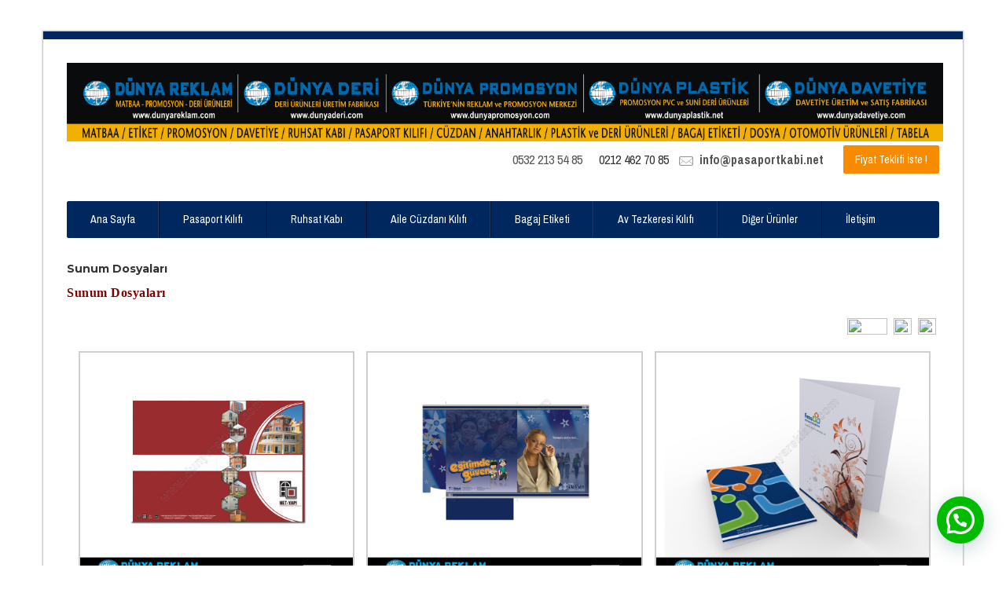

--- FILE ---
content_type: text/html; charset=UTF-8
request_url: http://www.pasaportkabi.net/klasorler-2
body_size: 11317
content:
  <html lang="tr"><head>
    <meta charset="UTF-8">
		            <meta name="keywords" content="">
          	<meta name="description" content="">
                <link rel="profile" href="http://gmpg.org/xfn/11">
    <link rel="pingback" href="http://www.pasaportkabi.net/xmlrpc.php">    
    			<link rel="shortcut icon" href="#">
			        <style type="text/css">
		 
				body,.main-section p {
        font:Normal  14px 'Archivo Narrow', sans-serif;         color:#555555;
		}
		header .logo{
        margin:0px  0px 0px 0px !important;
		}
		.nav li a,.navigation ul li{
        font:Normal  14px 'Archivo Narrow', sans-serif !important;    }
     h1{
    font:700 Normal  24px 'Montserrat', sans-serif !important;}
    h2{
    font:700 Normal  18px 'Montserrat', sans-serif !important;}
    h3{
    font:700 Normal  16px 'Montserrat', sans-serif !important;}
    h4{
    font:700 Normal  16px 'Montserrat', sans-serif !important;}
    h5{
    font:700 Normal  18px 'Montserrat', sans-serif !important;}
    h6{
    font:700 Normal  14px 'Montserrat', sans-serif !important;}
    
    .main-section h1, .main-section h1 a {color: #333333 !important;}
    .main-section h2, .main-section h2 a{color: #333333 !important;}
    .main-section h3, .main-section h3 a{color: #333333 !important;}
    .main-section h4, .main-section h4 a{color: #333333 !important;}
    .main-section h5, .main-section h5 a{color: #333333 !important;}
    .main-section h6, .main-section h6 a{color: #333333 !important;}
    .widget .widget-section-title h2{
        font:700 Normal  16px 'Montserrat', sans-serif !important;    }
	  .cs-section-title h2{
        font-size:20px !important;    }
	.top-bar,#lang_sel ul ul {background-color: !important;}
	#lang_sel ul ul:before { border-bottom-color: ; }
	.top-bar p{color: !important;}
	.top-bar a,.top-bar i{color: !important;}
	.logo-section,.main-head{background: !important;}
	.main-navbar,#main-header .btn-style1,.wrapper:before {background:#00285f !important;}
	.navigation {background:#00285f !important;}
	.navigation ul > li > a {color:#ffffff !important;}
	.sub-dropdown { background-color:#fffff !important;}
	.navigation > ul ul li > a {color:#444444 !important;}
	.navigation > ul ul li:hover > a {color:#ffffff;color:#ffffff !important;}
	.navigation > ul > li:hover > a {color:#f78b00 !important;}
	.sub-dropdown:before {border-bottom:8px solid #f78b00 !important;}
	
    .navigation .sub-dropdown > li:hover > a,
	.navigation > ul > li.parentIcon:hover > a:before { background-color:#f78b00 !important; }
	.cs-user,.cs-user-login { border-color:#f78b00 !important; }
    {
        box-shadow: 0 4px 0  inset !important;
    }
    .header_2 .nav > li:hover > a,.header_2 .nav > li.current-menu-ancestor > a {
       
    }
    </style>
<style type="text/css">
     
		#footer {
           background-color:#fbfbfb !important;
         }
       
        .footer-content {
            background-color:#fbfbfb !important;
        }
        footer #copyright p {
            color:#444 !important;
        }
        footer a,footer .widget-form ul li input[type='submit'],footer.group .tagcloud a,footer.group .widget ul li a {
            color:#444 !important;
        }
		#footer .widget{
			 background-color:background-color:rgba(251, 251, 251, 0.95) !important; !important;
		}
        #footer .widget h2, #footer .widget h5,footer.group h2,#footer h3,#footer h4,#footer h5,#footer h6 {
            color:#000 !important;
        }
      #newslatter-sec,#newslatter-sec span,#footer .widget ul li,#footer .widget p, #footer .widget_calendar tr td,footer.group,footer .widget_latest_post .post-options li,#footer .widget i,.widget-form ul li i {
            color:#444 !important;
        }
    </style>
<style type="text/css">
/*!
* Theme Color File */

/*!
* Theme Color */
.cs-color,.cs-services.classic figure i, .our-deals .text h6,.tabs-controls .nav-tabs > li.active > a, .tabs-controls .nav-tabs > li:hover > a,.tabs-controls li.active::before, .tabs-controls li:hover::before,
#footer .widget.widget_categories ul li:hover a, .cs-services.box figure i, .cs-services.classic figure i, .breadcrumbs ul li.active, /* widget */ .widget_categories ul li:hover a, 
.widget_categories ul li:hover:before, .widget_archive ul li:hover a, .widget_archive ul li:hover:before,
.widget_recent li:hover .text h6 a, .thumblist .text h6 a, .prev-next-post article a:hover i, .widget_nav_menu ul li a:hover, .widget_nav_menu ul li a:hover:before,
.widget_meta ul li:hover a, .widget_meta ul li:hover:before, .widget_pages ul li a:hover:before, .widget_pages ul li a:hover, .widget_recent_entries ul li:hover a,
.cs-listing.simple-view .listing-text h3 a:hover, .widget.related-post h6 a:hover,
.information:hover,
.information ul li span,
.email, .cs-location-list.simple-list .phone-number i,
.date-holder .date input,
.date-holder .time input,
/* Booking */
ul.booking-tabs li:hover a h4,
ul.booking-tabs li.active a h4,
.booking-check-box input[type="checkbox"]:checked + label::after,
ul.pick-retrun li em, .cs-contact-info li span, .pagination ul li a.active:hover,
.pagination ul li a.active, .widget .widget-section-title h2, .panel-group.cs-default.simple .panel-heading a, .location-listing h5 a:hover, .cs-blog h3 a:hover, .copyright-text a{
 color:#00285f !important;
}
/*!
* Theme Background Color */
.cs-bgcolor,
.navigation,
.navigation > ul > li > a,
.info-btn .book-btn,
.btn-search, .cs-tags ul li a:hover, .cs-tags i:hover, .page-section .pagination ul li a:hover, .page-section .pagination ul li a.active:hover,
.page-section .pagination ul li a.active, .widget_tag_cloud .tagcloud a:hover,
.widget.widget-searchform form label input[type="submit"],.our-deals article:hover .text, .panel-group.cs-default.simple .panel-heading a::before,
.countdown-alt-2 .item, /* Booking */
ul.booking-tabs li:hover a span,
ul.booking-tabs li.active a span,
.btn-step,
.bootstrap-timepicker-widget table td a:hover, .widget_form input[type="submit"], .panel-group.cs-default.simple .panel-heading a:before,
ul.tab-list li.active, .table-condensed tbody tr td.active, .slicknav_nav{
    background-color:#00285f !important;
}
/*!
* Theme Border Color */
.csborder-color,.csborder-hovercolor:hover,#header{
    border-color:#00285f !important;
}


</style>
<title>Sunum Dosyaları | Pasaport Kılıfı İmalattan Satış - Pasaport Kılıfı</title>
<meta name="viewport" content="width=device-width, initial-scale=1.0, maximum-scale=1.0, user-scalable=0"><meta name='robots' content='max-image-preview:large' />

<!-- All in One SEO Pack Pro 2.4.11 by Michael Torbert of Semper Fi Web Design[6300,6362] -->
<!-- Debug String: LM0DM5EK6FFBDHRUSFQHDVNC7UK -->
<meta name="description"  content="Sunum Dosyaları" />

<link rel="canonical" href="http://www.pasaportkabi.net/klasorler-2" />
<!-- /all in one seo pack pro -->
<link rel='dns-prefetch' href='//cdnjs.cloudflare.com' />
<link rel='dns-prefetch' href='//fonts.googleapis.com' />
<link rel="alternate" type="application/rss+xml" title="Pasaport Kılıfı İmalattan Satış &raquo; beslemesi" href="http://www.pasaportkabi.net/feed" />
<link rel="alternate" type="application/rss+xml" title="Pasaport Kılıfı İmalattan Satış &raquo; yorum beslemesi" href="http://www.pasaportkabi.net/comments/feed" />
<link rel="alternate" type="application/rss+xml" title="Pasaport Kılıfı İmalattan Satış &raquo; Sunum Dosyaları yorum beslemesi" href="http://www.pasaportkabi.net/klasorler-2/feed" />
<script type="text/javascript">
window._wpemojiSettings = {"baseUrl":"https:\/\/s.w.org\/images\/core\/emoji\/14.0.0\/72x72\/","ext":".png","svgUrl":"https:\/\/s.w.org\/images\/core\/emoji\/14.0.0\/svg\/","svgExt":".svg","source":{"concatemoji":"http:\/\/www.pasaportkabi.net\/wp-includes\/js\/wp-emoji-release.min.js?ver=6.2.8"}};
/*! This file is auto-generated */
!function(e,a,t){var n,r,o,i=a.createElement("canvas"),p=i.getContext&&i.getContext("2d");function s(e,t){p.clearRect(0,0,i.width,i.height),p.fillText(e,0,0);e=i.toDataURL();return p.clearRect(0,0,i.width,i.height),p.fillText(t,0,0),e===i.toDataURL()}function c(e){var t=a.createElement("script");t.src=e,t.defer=t.type="text/javascript",a.getElementsByTagName("head")[0].appendChild(t)}for(o=Array("flag","emoji"),t.supports={everything:!0,everythingExceptFlag:!0},r=0;r<o.length;r++)t.supports[o[r]]=function(e){if(p&&p.fillText)switch(p.textBaseline="top",p.font="600 32px Arial",e){case"flag":return s("\ud83c\udff3\ufe0f\u200d\u26a7\ufe0f","\ud83c\udff3\ufe0f\u200b\u26a7\ufe0f")?!1:!s("\ud83c\uddfa\ud83c\uddf3","\ud83c\uddfa\u200b\ud83c\uddf3")&&!s("\ud83c\udff4\udb40\udc67\udb40\udc62\udb40\udc65\udb40\udc6e\udb40\udc67\udb40\udc7f","\ud83c\udff4\u200b\udb40\udc67\u200b\udb40\udc62\u200b\udb40\udc65\u200b\udb40\udc6e\u200b\udb40\udc67\u200b\udb40\udc7f");case"emoji":return!s("\ud83e\udef1\ud83c\udffb\u200d\ud83e\udef2\ud83c\udfff","\ud83e\udef1\ud83c\udffb\u200b\ud83e\udef2\ud83c\udfff")}return!1}(o[r]),t.supports.everything=t.supports.everything&&t.supports[o[r]],"flag"!==o[r]&&(t.supports.everythingExceptFlag=t.supports.everythingExceptFlag&&t.supports[o[r]]);t.supports.everythingExceptFlag=t.supports.everythingExceptFlag&&!t.supports.flag,t.DOMReady=!1,t.readyCallback=function(){t.DOMReady=!0},t.supports.everything||(n=function(){t.readyCallback()},a.addEventListener?(a.addEventListener("DOMContentLoaded",n,!1),e.addEventListener("load",n,!1)):(e.attachEvent("onload",n),a.attachEvent("onreadystatechange",function(){"complete"===a.readyState&&t.readyCallback()})),(e=t.source||{}).concatemoji?c(e.concatemoji):e.wpemoji&&e.twemoji&&(c(e.twemoji),c(e.wpemoji)))}(window,document,window._wpemojiSettings);
</script>
<style type="text/css">
img.wp-smiley,
img.emoji {
	display: inline !important;
	border: none !important;
	box-shadow: none !important;
	height: 1em !important;
	width: 1em !important;
	margin: 0 0.07em !important;
	vertical-align: -0.1em !important;
	background: none !important;
	padding: 0 !important;
}
</style>
	<link rel='stylesheet' id='font_Archivo+Narrow-css' href='//fonts.googleapis.com/css?family=Archivo+Narrow%3Aregular&#038;ver=6.2.8' type='text/css' media='all' />
<link rel='stylesheet' id='font_Montserrat-css' href='//fonts.googleapis.com/css?family=Montserrat%3A700&#038;ver=6.2.8' type='text/css' media='all' />
<link rel='stylesheet' id='wp-block-library-css' href='http://www.pasaportkabi.net/wp-includes/css/dist/block-library/style.min.css?ver=6.2.8' type='text/css' media='all' />
<link rel='stylesheet' id='classic-theme-styles-css' href='http://www.pasaportkabi.net/wp-includes/css/classic-themes.min.css?ver=6.2.8' type='text/css' media='all' />
<style id='global-styles-inline-css' type='text/css'>
body{--wp--preset--color--black: #000000;--wp--preset--color--cyan-bluish-gray: #abb8c3;--wp--preset--color--white: #ffffff;--wp--preset--color--pale-pink: #f78da7;--wp--preset--color--vivid-red: #cf2e2e;--wp--preset--color--luminous-vivid-orange: #ff6900;--wp--preset--color--luminous-vivid-amber: #fcb900;--wp--preset--color--light-green-cyan: #7bdcb5;--wp--preset--color--vivid-green-cyan: #00d084;--wp--preset--color--pale-cyan-blue: #8ed1fc;--wp--preset--color--vivid-cyan-blue: #0693e3;--wp--preset--color--vivid-purple: #9b51e0;--wp--preset--gradient--vivid-cyan-blue-to-vivid-purple: linear-gradient(135deg,rgba(6,147,227,1) 0%,rgb(155,81,224) 100%);--wp--preset--gradient--light-green-cyan-to-vivid-green-cyan: linear-gradient(135deg,rgb(122,220,180) 0%,rgb(0,208,130) 100%);--wp--preset--gradient--luminous-vivid-amber-to-luminous-vivid-orange: linear-gradient(135deg,rgba(252,185,0,1) 0%,rgba(255,105,0,1) 100%);--wp--preset--gradient--luminous-vivid-orange-to-vivid-red: linear-gradient(135deg,rgba(255,105,0,1) 0%,rgb(207,46,46) 100%);--wp--preset--gradient--very-light-gray-to-cyan-bluish-gray: linear-gradient(135deg,rgb(238,238,238) 0%,rgb(169,184,195) 100%);--wp--preset--gradient--cool-to-warm-spectrum: linear-gradient(135deg,rgb(74,234,220) 0%,rgb(151,120,209) 20%,rgb(207,42,186) 40%,rgb(238,44,130) 60%,rgb(251,105,98) 80%,rgb(254,248,76) 100%);--wp--preset--gradient--blush-light-purple: linear-gradient(135deg,rgb(255,206,236) 0%,rgb(152,150,240) 100%);--wp--preset--gradient--blush-bordeaux: linear-gradient(135deg,rgb(254,205,165) 0%,rgb(254,45,45) 50%,rgb(107,0,62) 100%);--wp--preset--gradient--luminous-dusk: linear-gradient(135deg,rgb(255,203,112) 0%,rgb(199,81,192) 50%,rgb(65,88,208) 100%);--wp--preset--gradient--pale-ocean: linear-gradient(135deg,rgb(255,245,203) 0%,rgb(182,227,212) 50%,rgb(51,167,181) 100%);--wp--preset--gradient--electric-grass: linear-gradient(135deg,rgb(202,248,128) 0%,rgb(113,206,126) 100%);--wp--preset--gradient--midnight: linear-gradient(135deg,rgb(2,3,129) 0%,rgb(40,116,252) 100%);--wp--preset--duotone--dark-grayscale: url('#wp-duotone-dark-grayscale');--wp--preset--duotone--grayscale: url('#wp-duotone-grayscale');--wp--preset--duotone--purple-yellow: url('#wp-duotone-purple-yellow');--wp--preset--duotone--blue-red: url('#wp-duotone-blue-red');--wp--preset--duotone--midnight: url('#wp-duotone-midnight');--wp--preset--duotone--magenta-yellow: url('#wp-duotone-magenta-yellow');--wp--preset--duotone--purple-green: url('#wp-duotone-purple-green');--wp--preset--duotone--blue-orange: url('#wp-duotone-blue-orange');--wp--preset--font-size--small: 13px;--wp--preset--font-size--medium: 20px;--wp--preset--font-size--large: 36px;--wp--preset--font-size--x-large: 42px;--wp--preset--spacing--20: 0.44rem;--wp--preset--spacing--30: 0.67rem;--wp--preset--spacing--40: 1rem;--wp--preset--spacing--50: 1.5rem;--wp--preset--spacing--60: 2.25rem;--wp--preset--spacing--70: 3.38rem;--wp--preset--spacing--80: 5.06rem;--wp--preset--shadow--natural: 6px 6px 9px rgba(0, 0, 0, 0.2);--wp--preset--shadow--deep: 12px 12px 50px rgba(0, 0, 0, 0.4);--wp--preset--shadow--sharp: 6px 6px 0px rgba(0, 0, 0, 0.2);--wp--preset--shadow--outlined: 6px 6px 0px -3px rgba(255, 255, 255, 1), 6px 6px rgba(0, 0, 0, 1);--wp--preset--shadow--crisp: 6px 6px 0px rgba(0, 0, 0, 1);}:where(.is-layout-flex){gap: 0.5em;}body .is-layout-flow > .alignleft{float: left;margin-inline-start: 0;margin-inline-end: 2em;}body .is-layout-flow > .alignright{float: right;margin-inline-start: 2em;margin-inline-end: 0;}body .is-layout-flow > .aligncenter{margin-left: auto !important;margin-right: auto !important;}body .is-layout-constrained > .alignleft{float: left;margin-inline-start: 0;margin-inline-end: 2em;}body .is-layout-constrained > .alignright{float: right;margin-inline-start: 2em;margin-inline-end: 0;}body .is-layout-constrained > .aligncenter{margin-left: auto !important;margin-right: auto !important;}body .is-layout-constrained > :where(:not(.alignleft):not(.alignright):not(.alignfull)){max-width: var(--wp--style--global--content-size);margin-left: auto !important;margin-right: auto !important;}body .is-layout-constrained > .alignwide{max-width: var(--wp--style--global--wide-size);}body .is-layout-flex{display: flex;}body .is-layout-flex{flex-wrap: wrap;align-items: center;}body .is-layout-flex > *{margin: 0;}:where(.wp-block-columns.is-layout-flex){gap: 2em;}.has-black-color{color: var(--wp--preset--color--black) !important;}.has-cyan-bluish-gray-color{color: var(--wp--preset--color--cyan-bluish-gray) !important;}.has-white-color{color: var(--wp--preset--color--white) !important;}.has-pale-pink-color{color: var(--wp--preset--color--pale-pink) !important;}.has-vivid-red-color{color: var(--wp--preset--color--vivid-red) !important;}.has-luminous-vivid-orange-color{color: var(--wp--preset--color--luminous-vivid-orange) !important;}.has-luminous-vivid-amber-color{color: var(--wp--preset--color--luminous-vivid-amber) !important;}.has-light-green-cyan-color{color: var(--wp--preset--color--light-green-cyan) !important;}.has-vivid-green-cyan-color{color: var(--wp--preset--color--vivid-green-cyan) !important;}.has-pale-cyan-blue-color{color: var(--wp--preset--color--pale-cyan-blue) !important;}.has-vivid-cyan-blue-color{color: var(--wp--preset--color--vivid-cyan-blue) !important;}.has-vivid-purple-color{color: var(--wp--preset--color--vivid-purple) !important;}.has-black-background-color{background-color: var(--wp--preset--color--black) !important;}.has-cyan-bluish-gray-background-color{background-color: var(--wp--preset--color--cyan-bluish-gray) !important;}.has-white-background-color{background-color: var(--wp--preset--color--white) !important;}.has-pale-pink-background-color{background-color: var(--wp--preset--color--pale-pink) !important;}.has-vivid-red-background-color{background-color: var(--wp--preset--color--vivid-red) !important;}.has-luminous-vivid-orange-background-color{background-color: var(--wp--preset--color--luminous-vivid-orange) !important;}.has-luminous-vivid-amber-background-color{background-color: var(--wp--preset--color--luminous-vivid-amber) !important;}.has-light-green-cyan-background-color{background-color: var(--wp--preset--color--light-green-cyan) !important;}.has-vivid-green-cyan-background-color{background-color: var(--wp--preset--color--vivid-green-cyan) !important;}.has-pale-cyan-blue-background-color{background-color: var(--wp--preset--color--pale-cyan-blue) !important;}.has-vivid-cyan-blue-background-color{background-color: var(--wp--preset--color--vivid-cyan-blue) !important;}.has-vivid-purple-background-color{background-color: var(--wp--preset--color--vivid-purple) !important;}.has-black-border-color{border-color: var(--wp--preset--color--black) !important;}.has-cyan-bluish-gray-border-color{border-color: var(--wp--preset--color--cyan-bluish-gray) !important;}.has-white-border-color{border-color: var(--wp--preset--color--white) !important;}.has-pale-pink-border-color{border-color: var(--wp--preset--color--pale-pink) !important;}.has-vivid-red-border-color{border-color: var(--wp--preset--color--vivid-red) !important;}.has-luminous-vivid-orange-border-color{border-color: var(--wp--preset--color--luminous-vivid-orange) !important;}.has-luminous-vivid-amber-border-color{border-color: var(--wp--preset--color--luminous-vivid-amber) !important;}.has-light-green-cyan-border-color{border-color: var(--wp--preset--color--light-green-cyan) !important;}.has-vivid-green-cyan-border-color{border-color: var(--wp--preset--color--vivid-green-cyan) !important;}.has-pale-cyan-blue-border-color{border-color: var(--wp--preset--color--pale-cyan-blue) !important;}.has-vivid-cyan-blue-border-color{border-color: var(--wp--preset--color--vivid-cyan-blue) !important;}.has-vivid-purple-border-color{border-color: var(--wp--preset--color--vivid-purple) !important;}.has-vivid-cyan-blue-to-vivid-purple-gradient-background{background: var(--wp--preset--gradient--vivid-cyan-blue-to-vivid-purple) !important;}.has-light-green-cyan-to-vivid-green-cyan-gradient-background{background: var(--wp--preset--gradient--light-green-cyan-to-vivid-green-cyan) !important;}.has-luminous-vivid-amber-to-luminous-vivid-orange-gradient-background{background: var(--wp--preset--gradient--luminous-vivid-amber-to-luminous-vivid-orange) !important;}.has-luminous-vivid-orange-to-vivid-red-gradient-background{background: var(--wp--preset--gradient--luminous-vivid-orange-to-vivid-red) !important;}.has-very-light-gray-to-cyan-bluish-gray-gradient-background{background: var(--wp--preset--gradient--very-light-gray-to-cyan-bluish-gray) !important;}.has-cool-to-warm-spectrum-gradient-background{background: var(--wp--preset--gradient--cool-to-warm-spectrum) !important;}.has-blush-light-purple-gradient-background{background: var(--wp--preset--gradient--blush-light-purple) !important;}.has-blush-bordeaux-gradient-background{background: var(--wp--preset--gradient--blush-bordeaux) !important;}.has-luminous-dusk-gradient-background{background: var(--wp--preset--gradient--luminous-dusk) !important;}.has-pale-ocean-gradient-background{background: var(--wp--preset--gradient--pale-ocean) !important;}.has-electric-grass-gradient-background{background: var(--wp--preset--gradient--electric-grass) !important;}.has-midnight-gradient-background{background: var(--wp--preset--gradient--midnight) !important;}.has-small-font-size{font-size: var(--wp--preset--font-size--small) !important;}.has-medium-font-size{font-size: var(--wp--preset--font-size--medium) !important;}.has-large-font-size{font-size: var(--wp--preset--font-size--large) !important;}.has-x-large-font-size{font-size: var(--wp--preset--font-size--x-large) !important;}
.wp-block-navigation a:where(:not(.wp-element-button)){color: inherit;}
:where(.wp-block-columns.is-layout-flex){gap: 2em;}
.wp-block-pullquote{font-size: 1.5em;line-height: 1.6;}
</style>
<link rel='stylesheet' id='meteor-slides-css' href='http://www.pasaportkabi.net/wp-content/plugins/meteor-slides/css/meteor-slides.css?ver=1.0' type='text/css' media='all' />
<link rel='stylesheet' id='rs-plugin-settings-css' href='http://www.pasaportkabi.net/wp-content/plugins/revslider/public/assets/css/settings.css?ver=5.1' type='text/css' media='all' />
<style id='rs-plugin-settings-inline-css' type='text/css'>
#rs-demo-id {}
</style>
<link rel='stylesheet' id='bootstrap_css-css' href='http://www.pasaportkabi.net/wp-content/themes/car-rental/assets/css/bootstrap.min.css?ver=6.2.8' type='text/css' media='all' />
<link rel='stylesheet' id='style_css-css' href='http://www.pasaportkabi.net/wp-content/themes/car-rental/style.css?ver=6.2.8' type='text/css' media='all' />
<link rel='stylesheet' id='iconmoon_css-css' href='http://www.pasaportkabi.net/wp-content/themes/car-rental/include/assets/icon/css/iconmoon.css?ver=6.2.8' type='text/css' media='all' />
<link rel='stylesheet' id='menu_css-css' href='http://www.pasaportkabi.net/wp-content/themes/car-rental/assets/css/menu.css?ver=6.2.8' type='text/css' media='all' />
<link rel='stylesheet' id='flexslider_css-css' href='http://www.pasaportkabi.net/wp-content/themes/car-rental/assets/css/flexslider.css?ver=6.2.8' type='text/css' media='all' />
<link rel='stylesheet' id='responsive_css-css' href='http://www.pasaportkabi.net/wp-content/themes/car-rental/assets/css/responsive.css?ver=6.2.8' type='text/css' media='all' />
<link rel='stylesheet' id='bootstrap-theme_css-css' href='http://www.pasaportkabi.net/wp-content/themes/car-rental/assets/css/bootstrap-theme.css?ver=6.2.8' type='text/css' media='all' />
<link rel='stylesheet' id='prettyPhoto_css-css' href='http://www.pasaportkabi.net/wp-content/themes/car-rental/assets/css/prettyphoto.css?ver=6.2.8' type='text/css' media='all' />
<link rel='stylesheet' id='joinchat-css' href='http://www.pasaportkabi.net/wp-content/plugins/creame-whatsapp-me/public/css/joinchat.min.css?ver=4.3.2' type='text/css' media='all' />
<style id='joinchat-inline-css' type='text/css'>
.joinchat{ --red:37; --green:211; --blue:102; }
</style>
<script type='text/javascript' src='http://www.pasaportkabi.net/wp-includes/js/jquery/jquery.min.js?ver=3.6.4' id='jquery-core-js'></script>
<script type='text/javascript' src='http://www.pasaportkabi.net/wp-includes/js/jquery/jquery-migrate.min.js?ver=3.4.0' id='jquery-migrate-js'></script>
<script type='text/javascript' src='http://www.pasaportkabi.net/wp-content/plugins/meteor-slides/js/jquery.cycle.all.js?ver=6.2.8' id='jquery-cycle-js'></script>
<script type='text/javascript' src='http://www.pasaportkabi.net/wp-content/plugins/meteor-slides/js/jquery.metadata.v2.js?ver=6.2.8' id='jquery-metadata-js'></script>
<script type='text/javascript' src='http://www.pasaportkabi.net/wp-content/plugins/meteor-slides/js/jquery.touchwipe.1.1.1.js?ver=6.2.8' id='jquery-touchwipe-js'></script>
<script type='text/javascript' id='meteorslides-script-js-extra'>
/* <![CDATA[ */
var meteorslidessettings = {"meteorslideshowspeed":"1000","meteorslideshowduration":"1000","meteorslideshowheight":"800","meteorslideshowwidth":"800","meteorslideshowtransition":"fade"};
/* ]]> */
</script>
<script type='text/javascript' src='http://www.pasaportkabi.net/wp-content/plugins/meteor-slides/js/slideshow.js?ver=6.2.8' id='meteorslides-script-js'></script>
<script type='text/javascript' src='http://www.pasaportkabi.net/wp-content/plugins/revslider/public/assets/js/jquery.themepunch.tools.min.js?ver=5.1' id='tp-tools-js'></script>
<script type='text/javascript' src='http://www.pasaportkabi.net/wp-content/plugins/revslider/public/assets/js/jquery.themepunch.revolution.min.js?ver=5.1' id='revmin-js'></script>
<script type='text/javascript' src='http://www.pasaportkabi.net/wp-content/themes/car-rental/assets/scripts/bootstrap.min.js?ver=6.2.8' id='bootstrap.min_script-js'></script>
<script type='text/javascript' src='http://www.pasaportkabi.net/wp-content/themes/car-rental/assets/scripts/bootstrap-datepicker.js?ver=6.2.8' id='bootstrap_datepicker_script-js'></script>
<script type='text/javascript' src='http://www.pasaportkabi.net/wp-content/themes/car-rental/assets/scripts/jquery.nicescroll.min.js?ver=6.2.8' id='nicescroll_script-js'></script>
<link rel="https://api.w.org/" href="http://www.pasaportkabi.net/wp-json/" /><link rel="alternate" type="application/json" href="http://www.pasaportkabi.net/wp-json/wp/v2/pages/2054" /><link rel="EditURI" type="application/rsd+xml" title="RSD" href="http://www.pasaportkabi.net/xmlrpc.php?rsd" />
<link rel="wlwmanifest" type="application/wlwmanifest+xml" href="http://www.pasaportkabi.net/wp-includes/wlwmanifest.xml" />
<meta name="generator" content="WordPress 6.2.8" />
<link rel='shortlink' href='http://www.pasaportkabi.net/?p=2054' />
<link rel="alternate" type="application/json+oembed" href="http://www.pasaportkabi.net/wp-json/oembed/1.0/embed?url=http%3A%2F%2Fwww.pasaportkabi.net%2Fklasorler-2" />
<link rel="alternate" type="text/xml+oembed" href="http://www.pasaportkabi.net/wp-json/oembed/1.0/embed?url=http%3A%2F%2Fwww.pasaportkabi.net%2Fklasorler-2&#038;format=xml" />

<!-- Call Now Button 1.0.7 by Jerry Rietveld (callnowbutton.com) [renderer:modern]-->
<style data-cnb-version="1.0.7">#callnowbutton {display:none;} @media screen and (max-width:650px){#callnowbutton {display:block; position:fixed; text-decoration:none; z-index:2147483647;width:55px; height:55px; border-radius:50%; box-shadow: 0 3px 6px rgba(0, 0, 0, 0.3);transform: scale(1);bottom:15px; left:20px;background:url([data-uri]) center/35px 35px no-repeat #00bb00;}}#callnowbutton span{display:none;}</style>
<meta name="generator" content="Powered by Slider Revolution 5.1 - responsive, Mobile-Friendly Slider Plugin for WordPress with comfortable drag and drop interface." />
		<style type="text/css" id="wp-custom-css">
			#callnowbutton {
    
    /*position: fixed;*/
    text-decoration: none;
    z-index: 2147483647;
    width: 55px;
    height: 55px;
    border-radius: 50%;
    box-shadow: 0 3px 6px rgb(0 0 0 / 30%);
    transform: scale(1);
    bottom: 14px;
    right: 20px;
    background: url([data-uri]) center/35px 35px no-repeat #00bb00;
   
    flex-direction: row;
  /*  position: absolute;*/
    z-index: 2;
    /* bottom: 8px; */
    /* right: 8px; */
    /* height: var(--btn); */
    min-width: var(--btn);
    max-width: 95vw;
    /* background: #25d366; */
    color: inherit;
    /* border-radius: calc(var(--btn)/2); */
    box-shadow: 1px 6px 24px 0 rgb(7 94 84 / 24%);
    cursor: pointer;
    transition: background .2s linear;
    will-change: background-color,width;
   padding: 30px !important;
}
.joinchat__button{
background: #00bb00 !important;
}		</style>
		   
</head>
    <body class="page-template-default page page-id-2054  cbp-spmenu-push" style="background:#ffffff">
	         <!-- Wrapper -->
    <div class="wrapper wrapper_boxed">
    	                <!-- Header 1 Start -->
 <header id="header">
          <div class="container">
              <div class="logo-area">
                <div class="logo">
                  <h1>        <a href="http://www.pasaportkabi.net/">    
            <img src="http://www.dunyaderi.com/wp-content/uploads/2015/05/b.jpg" style="width:1115px; height: 100px;" alt="Pasaport Kılıfı İmalattan Satış">
        </a>
        </h1>
                </div>
                <div class="header-right">
                <ul class="help-list">
                                <li><i class="fa fa-whatsapp"></i><a href="https://api.whatsapp.com/send?phone=905322135485">0532 213 54 85</a>  </li>
                                                <li> <i class='fa fa-phone-square'></i>0212 462 70 85

</li>
                                                <li><i class='icon-mail'></i><a href='mailto:info@pasaportkabi.net'><b>info@pasaportkabi.net</b></a></li>
                                </ul>
                <a href="/ruhsat-kabi-siparis-formu/" class="btn-medium" target="_blank">Fiyat Teklifi İste !</a>                  
                   </div>
              </div>
              <nav class="navigation">
             <ul><li class="menu-item menu-item-type-custom menu-item-object-custom menu-item-1407"><a href="http://pasaportkabi.net/">Ana Sayfa</a></li>
<li class="menu-item menu-item-type-post_type menu-item-object-page menu-item-has-children menu-item-1460"><a href="http://www.pasaportkabi.net/pasaport-kabi">Pasaport Kılıfı</a>
<ul class="sub-dropdown">
	<li class="menu-item menu-item-type-custom menu-item-object-custom menu-item-8039"><a href="http://www.pasaportkabi.net/lux-suni-deri-pasaport-kabi/">Lüx Suni Deri Pasaport Kılıfı</a></li>
	<li class="menu-item menu-item-type-post_type menu-item-object-page menu-item-1470"><a href="http://www.pasaportkabi.net/pasaport-kabi/pasaport-hakiki-deri">Hakiki Deri Pasaport Kılıfı</a></li>
	<li class="menu-item menu-item-type-post_type menu-item-object-page menu-item-1472"><a href="http://www.pasaportkabi.net/pasaport-kabi/standart-baskili">Standart Baskılı Pasaport Kılıfı</a></li>
	<li class="menu-item menu-item-type-post_type menu-item-object-page menu-item-1473"><a href="http://www.pasaportkabi.net/pasaport-kabi/desenli-baskili">Desenli Baskılı Pasaport Kılıfı</a></li>
	<li class="menu-item menu-item-type-post_type menu-item-object-page menu-item-5171"><a href="http://www.pasaportkabi.net/seffaf-pasaport-kilifi">Şeffaf Pasaport Kılıfı</a></li>
</ul>
</li>
<li class="menu-item menu-item-type-post_type menu-item-object-page menu-item-has-children menu-item-1452"><a href="http://www.pasaportkabi.net/ruhsat-kabi">Ruhsat Kabı</a>
<ul class="sub-dropdown">
	<li class="menu-item menu-item-type-post_type menu-item-object-page menu-item-4905"><a href="http://www.pasaportkabi.net/lux-suni-deri-ruhsat-kabi">Lüx Suni Deri Ruhsat Kabı</a></li>
	<li class="menu-item menu-item-type-post_type menu-item-object-page menu-item-1456"><a href="http://www.pasaportkabi.net/sunideri">Suni Deri Ruhsat Kabı</a></li>
	<li class="menu-item menu-item-type-post_type menu-item-object-page menu-item-4914"><a href="http://www.pasaportkabi.net/filo-ruhsat-kabi-2">Filo Ruhsat Kabı (Çok Amaçlı)</a></li>
	<li class="menu-item menu-item-type-post_type menu-item-object-page menu-item-1469"><a href="http://www.pasaportkabi.net/deri-ruhsat-kabi">Hakiki Deri Ruhsat Kabı</a></li>
	<li class="menu-item menu-item-type-post_type menu-item-object-page menu-item-1458"><a href="http://www.pasaportkabi.net/normalbaskili">Standart Ruhsat Kabı</a></li>
	<li class="menu-item menu-item-type-post_type menu-item-object-page menu-item-1457"><a href="http://www.pasaportkabi.net/normalkabartmali">Standart Kabartmalı Ruhsat Kabı</a></li>
	<li class="menu-item menu-item-type-post_type menu-item-object-page menu-item-1463"><a href="http://www.pasaportkabi.net/desenli-baskili">Desenli Ruhsat Kabı</a></li>
	<li class="menu-item menu-item-type-post_type menu-item-object-page menu-item-1464"><a href="http://www.pasaportkabi.net/desenli-kabartmali">Desenli Kabartmalı Ruhsat Kabı</a></li>
	<li class="menu-item menu-item-type-post_type menu-item-object-page menu-item-2195"><a href="http://www.pasaportkabi.net/pvc-ofset-baskili">Pvc Ofset Ruhsat Kabı</a></li>
</ul>
</li>
<li class="menu-item menu-item-type-post_type menu-item-object-page menu-item-2087"><a href="http://www.pasaportkabi.net/evlilik-cuzdani-kilifi">Aile Cüzdanı Kılıfı</a></li>
<li class="menu-item menu-item-type-post_type menu-item-object-page menu-item-8100"><a href="http://www.pasaportkabi.net/bagaj-etiketi">Bagaj Etiketi</a></li>
<li class="menu-item menu-item-type-post_type menu-item-object-page menu-item-1687"><a href="http://www.pasaportkabi.net/av-tezkeresi-kilifi">Av Tezkeresi Kılıfı</a></li>
<li class="menu-item menu-item-type-post_type menu-item-object-page menu-item-has-children menu-item-1454"><a href="http://www.pasaportkabi.net/diger-urunler">Diğer Ürünler</a>
<ul class="sub-dropdown">
	<li class="menu-item menu-item-type-post_type menu-item-object-page menu-item-1468"><a href="http://www.pasaportkabi.net/kartvizitlik">Kartvizitlik &#038; Kredi Kartlık</a></li>
	<li class="menu-item menu-item-type-post_type menu-item-object-page menu-item-4929"><a href="http://www.pasaportkabi.net/notluk">Notluk Kılıfı</a></li>
	<li class="menu-item menu-item-type-post_type menu-item-object-page menu-item-1597"><a href="http://www.pasaportkabi.net/bagaj-etiketi">Bagaj Etiketi</a></li>
	<li class="menu-item menu-item-type-post_type menu-item-object-page menu-item-2433"><a href="http://www.pasaportkabi.net/cantalar">Çantalar</a></li>
	<li class="menu-item menu-item-type-post_type menu-item-object-page menu-item-1742"><a href="http://www.pasaportkabi.net/plastik-seffaf-dosya">Plastik Şeffaf Dosya</a></li>
	<li class="menu-item menu-item-type-post_type menu-item-object-page menu-item-2105"><a href="http://www.pasaportkabi.net/sekreterlik">Sekreterlik</a></li>
	<li class="menu-item menu-item-type-post_type menu-item-object-page menu-item-2094"><a href="http://www.pasaportkabi.net/klasor">Klasör</a></li>
	<li class="menu-item menu-item-type-post_type menu-item-object-page menu-item-1459"><a href="http://www.pasaportkabi.net/klasorler">Dosya Kabı</a></li>
	<li class="menu-item menu-item-type-post_type menu-item-object-page menu-item-5158"><a href="http://www.pasaportkabi.net/calisma-ruhsat-kabi">Çalışma Ruhsat Kabı</a></li>
	<li class="menu-item menu-item-type-post_type menu-item-object-page menu-item-5157"><a href="http://www.pasaportkabi.net/kibris-ruhsat-kabi">Kıbrıs Ruhsat Kabı</a></li>
	<li class="menu-item menu-item-type-post_type menu-item-object-page menu-item-5156"><a href="http://www.pasaportkabi.net/pvc-seffaf-urunler">Pvc Şeffaf Ürünler</a></li>
	<li class="menu-item menu-item-type-post_type menu-item-object-page menu-item-5155"><a href="http://www.pasaportkabi.net/police-kabi">Poliçe Kabı</a></li>
	<li class="menu-item menu-item-type-post_type menu-item-object-page menu-item-5154"><a href="http://www.pasaportkabi.net/uyari-etiketi">Uyarı Etiketi</a></li>
</ul>
</li>
<li class="menu-item menu-item-type-post_type menu-item-object-page menu-item-1455"><a href="http://www.pasaportkabi.net/iletisim">İletişim</a></li>
</ul>              </nav>
            </div>
        </header>
             
                            <div class="clear"></div>
            <!-- Breadcrumb SecTion -->
                    <!-- Main Content Section -->
        <main id="main-content">
            <!-- Main Section -->
            <div class="main-section">	<div class="container">        
		<!-- Row Start -->
		<div class="row">
			<div class="col-md-12">
				<div class="rich-text-editor">						<header class="heading">
							<h6 class="transform">Sunum Dosyaları</h6>
						</header>
						<p><span style="color: maroon; font-family: Tahoma; font-size: medium;"><strong> Sunum Dosyaları</strong></span></p>
<h2> <a href="http://www.pasaportkabi.net/klasorler-2/"><img decoding="async" style="float: right; margin: 0 4px;" src="http://www.davetiyekarti.net/2.jpg" alt="" width="23" height="21" border="0" hspace="10" /></a><a href="http://www.pasaportkabi.net/klasorler/"><img decoding="async" loading="lazy" style="float: right; margin: 0 4px;" src="http://www.davetiyekarti.net/1b.jpg" alt="" width="23" height="21" border="0" hspace="10" /></a><a href="http://www.pasaportkabi.net/klasorler/"><img decoding="async" loading="lazy" style="float: right; margin: 0 4px;" src="http://www.davetiyekarti.net/geri.jpg" alt="" width="51" height="21" border="0" hspace="10" /></a></h2>

		<style type="text/css">
			#gallery-1 {
				margin: auto;
			}
			#gallery-1 .gallery-item {
				float: left;
				margin-top: 10px;
				text-align: center;
				width: 33%;
			}
			#gallery-1 img {
				border: 2px solid #cfcfcf;
			}
			#gallery-1 .gallery-caption {
				margin-left: 0;
			}
			/* see gallery_shortcode() in wp-includes/media.php */
		</style>
		<div id='gallery-1' class='gallery galleryid-2054 gallery-columns-3 gallery-size-large'><dl class='gallery-item'>
			<dt class='gallery-icon landscape'>
				<a href='http://www.pasaportkabi.net/klasorler-2/k230'><img width="900" height="800" src="http://www.pasaportkabi.net/wp-content/uploads/2012/08/K230.jpg" class="attachment-large size-large" alt="" decoding="async" loading="lazy" aria-describedby="gallery-1-2058" srcset="http://www.pasaportkabi.net/wp-content/uploads/2012/08/K230.jpg 900w, http://www.pasaportkabi.net/wp-content/uploads/2012/08/K230-300x266.jpg 300w, http://www.pasaportkabi.net/wp-content/uploads/2012/08/K230-250x222.jpg 250w" sizes="(max-width: 900px) 100vw, 900px" /></a>
			</dt>
				<dd class='wp-caption-text gallery-caption' id='gallery-1-2058'>
				K230
				</dd></dl><dl class='gallery-item'>
			<dt class='gallery-icon landscape'>
				<a href='http://www.pasaportkabi.net/klasorler-2/k231'><img width="900" height="800" src="http://www.pasaportkabi.net/wp-content/uploads/2012/08/K231.jpg" class="attachment-large size-large" alt="" decoding="async" loading="lazy" aria-describedby="gallery-1-2059" srcset="http://www.pasaportkabi.net/wp-content/uploads/2012/08/K231.jpg 900w, http://www.pasaportkabi.net/wp-content/uploads/2012/08/K231-300x266.jpg 300w, http://www.pasaportkabi.net/wp-content/uploads/2012/08/K231-250x222.jpg 250w" sizes="(max-width: 900px) 100vw, 900px" /></a>
			</dt>
				<dd class='wp-caption-text gallery-caption' id='gallery-1-2059'>
				K231
				</dd></dl><dl class='gallery-item'>
			<dt class='gallery-icon landscape'>
				<a href='http://www.pasaportkabi.net/klasorler-2/k232'><img width="900" height="800" src="http://www.pasaportkabi.net/wp-content/uploads/2012/08/K232.jpg" class="attachment-large size-large" alt="" decoding="async" loading="lazy" aria-describedby="gallery-1-2060" srcset="http://www.pasaportkabi.net/wp-content/uploads/2012/08/K232.jpg 900w, http://www.pasaportkabi.net/wp-content/uploads/2012/08/K232-300x266.jpg 300w, http://www.pasaportkabi.net/wp-content/uploads/2012/08/K232-250x222.jpg 250w" sizes="(max-width: 900px) 100vw, 900px" /></a>
			</dt>
				<dd class='wp-caption-text gallery-caption' id='gallery-1-2060'>
				K232
				</dd></dl><br style="clear: both" /><dl class='gallery-item'>
			<dt class='gallery-icon landscape'>
				<a href='http://www.pasaportkabi.net/klasorler-2/k233'><img width="900" height="800" src="http://www.pasaportkabi.net/wp-content/uploads/2012/08/K233.jpg" class="attachment-large size-large" alt="" decoding="async" loading="lazy" aria-describedby="gallery-1-2061" srcset="http://www.pasaportkabi.net/wp-content/uploads/2012/08/K233.jpg 900w, http://www.pasaportkabi.net/wp-content/uploads/2012/08/K233-300x266.jpg 300w, http://www.pasaportkabi.net/wp-content/uploads/2012/08/K233-250x222.jpg 250w" sizes="(max-width: 900px) 100vw, 900px" /></a>
			</dt>
				<dd class='wp-caption-text gallery-caption' id='gallery-1-2061'>
				K233
				</dd></dl><dl class='gallery-item'>
			<dt class='gallery-icon landscape'>
				<a href='http://www.pasaportkabi.net/klasorler-2/k234'><img width="900" height="800" src="http://www.pasaportkabi.net/wp-content/uploads/2012/08/K234.jpg" class="attachment-large size-large" alt="" decoding="async" loading="lazy" aria-describedby="gallery-1-2062" srcset="http://www.pasaportkabi.net/wp-content/uploads/2012/08/K234.jpg 900w, http://www.pasaportkabi.net/wp-content/uploads/2012/08/K234-300x266.jpg 300w, http://www.pasaportkabi.net/wp-content/uploads/2012/08/K234-250x222.jpg 250w" sizes="(max-width: 900px) 100vw, 900px" /></a>
			</dt>
				<dd class='wp-caption-text gallery-caption' id='gallery-1-2062'>
				K234
				</dd></dl><dl class='gallery-item'>
			<dt class='gallery-icon landscape'>
				<a href='http://www.pasaportkabi.net/klasorler-2/k235'><img width="900" height="800" src="http://www.pasaportkabi.net/wp-content/uploads/2012/08/K235.jpg" class="attachment-large size-large" alt="" decoding="async" loading="lazy" aria-describedby="gallery-1-2063" srcset="http://www.pasaportkabi.net/wp-content/uploads/2012/08/K235.jpg 900w, http://www.pasaportkabi.net/wp-content/uploads/2012/08/K235-300x266.jpg 300w, http://www.pasaportkabi.net/wp-content/uploads/2012/08/K235-250x222.jpg 250w" sizes="(max-width: 900px) 100vw, 900px" /></a>
			</dt>
				<dd class='wp-caption-text gallery-caption' id='gallery-1-2063'>
				K235
				</dd></dl><br style="clear: both" /><dl class='gallery-item'>
			<dt class='gallery-icon landscape'>
				<a href='http://www.pasaportkabi.net/klasorler-2/k237'><img width="900" height="800" src="http://www.pasaportkabi.net/wp-content/uploads/2012/08/K237.jpg" class="attachment-large size-large" alt="" decoding="async" loading="lazy" aria-describedby="gallery-1-2064" srcset="http://www.pasaportkabi.net/wp-content/uploads/2012/08/K237.jpg 900w, http://www.pasaportkabi.net/wp-content/uploads/2012/08/K237-300x266.jpg 300w, http://www.pasaportkabi.net/wp-content/uploads/2012/08/K237-250x222.jpg 250w" sizes="(max-width: 900px) 100vw, 900px" /></a>
			</dt>
				<dd class='wp-caption-text gallery-caption' id='gallery-1-2064'>
				K237
				</dd></dl>
			<br style='clear: both' />
		</div>

<h2> <a href="http://www.pasaportkabi.net/klasorler-2/"><img decoding="async" style="float: right; margin: 0 4px;" src="http://www.davetiyekarti.net/2.jpg" alt="" width="23" height="21" border="0" hspace="10" /></a><a href="http://www.pasaportkabi.net/klasorler/"><img decoding="async" loading="lazy" style="float: right; margin: 0 4px;" src="http://www.davetiyekarti.net/1b.jpg" alt="" width="23" height="21" border="0" hspace="10" /></a><a href="http://www.pasaportkabi.net/klasorler/"><img decoding="async" loading="lazy" style="float: right; margin: 0 4px;" src="http://www.davetiyekarti.net/geri.jpg" alt="" width="51" height="21" border="0" hspace="10" /></a></h2>
</div>		   </div>
		</div>
	</div>
	</div>
	</main>
   
        <footer id="footer">
          <div class="container">
            <div class="footer-inner">
              <div class="row">
       
                               </div>
              </div>
              
              <div class="copyrigts">


                <div class="footer-logo col-md-8"><a href=""><img src="" alt=""></a>
               <span class="copyright-text">
			   	©2015 www.pasaportkabi.net Bir<a class='cscolor' href='#'> DÜNYA REKLAM, DÜNYA DERİ, DÜNYA PROMOSYON, DÜNYA PLASTİK</a> Kuruluşudur. </span> </div>
                 <div class="apps col-md-4 pull-right"> <a href=""><img src="" alt=""></a> 
                <a href=""><img src="" alt=""></a> </div>
            </div>

            </div>
        </footer>
            <div class="clear"></div>
</div>
<!-- Wrapper End --> 

<div class="joinchat joinchat--right" data-settings='{"telephone":"905322135485","mobile_only":false,"button_delay":0,"whatsapp_web":false,"message_views":2,"message_delay":0,"message_badge":false,"message_send":"","message_hash":""}'>
	<div class="joinchat__button">
		<div class="joinchat__button__open"></div>
								<div class="joinchat__button__sendtext">Open chat</div>
									</div>
		<svg height="0" width="0"><defs><clipPath id="joinchat__message__peak"><path d="M17 25V0C17 12.877 6.082 14.9 1.031 15.91c-1.559.31-1.179 2.272.004 2.272C9.609 18.182 17 18.088 17 25z"/></clipPath></defs></svg>
</div>
<a href="tel:905322135485" id="callnowbutton" ><span>Call Now Button</span></a><script type='text/javascript' src='http://www.pasaportkabi.net/wp-content/themes/car-rental/assets/scripts/jquery.prettyphoto.js?ver=6.2.8' id='prettyPhoto_js-js'></script>
<script type='text/javascript' src='http://www.pasaportkabi.net/wp-content/themes/car-rental/assets/scripts/menu.js?ver=6.2.8' id='menu_js-js'></script>
<script type='text/javascript' src='http://www.pasaportkabi.net/wp-content/themes/car-rental/assets/scripts/slick.js?ver=6.2.8' id='slick_js-js'></script>
<script type='text/javascript' src='http://www.pasaportkabi.net/wp-content/themes/car-rental/assets/scripts/functions.js?ver=6.2.8' id='functions_js-js'></script>
<script type='text/javascript' src='http://cdnjs.cloudflare.com/ajax/libs/modernizr/2.6.2/modernizr.min.js?ver=6.2.8' id='modernizr_js-js'></script>
<script type='text/javascript' src='http://www.pasaportkabi.net/wp-content/plugins/creame-whatsapp-me/public/js/joinchat.min.js?ver=4.3.2' id='joinchat-js'></script>
<script type='text/javascript' src='http://www.pasaportkabi.net/wp-content/themes/car-rental/assets/scripts/v2p.js?ver=6.2.8' id='v2p_js-js'></script>
</body>
</html>

--- FILE ---
content_type: application/javascript
request_url: http://www.pasaportkabi.net/wp-content/themes/car-rental/assets/scripts/functions.js?ver=6.2.8
body_size: 2694
content:
jQuery(document).ready(function() {
	
  if (jQuery('.car-rental').length != '') {
    jQuery('.car-rental').slick({
      slidesToShow: 3,
      dots: false,
      slidesToScroll: 1,
      autoplay: false,
      autoplaySpeed: 2000,
      arrows: true,
      responsive: [{
          breakpoint: 1024,
          settings: {
            slidesToShow: 3,
            slidesToScroll: 3,
            infinite: true,
            dots: false
          }
        }, {
          breakpoint: 700,
          settings: {
            slidesToShow: 2,
            slidesToScroll: 2
          }
        }, {
          breakpoint: 480,
          settings: {
            slidesToShow: 1,
            slidesToScroll: 1
          }
        }
        // You can unslick at a given breakpoint now by adding:
        // settings: "unslick"
        // instead of a settings object
      ]
    });
  }
});



// Responsive Menu

jQuery(document).ready(function() {
  jQuery('.navigation>ul').slicknav();
});

// Menu Items Limit

var maxItems = 10; // Change Number of Items here
var totalItems = jQuery('.navigation>ul').find('>li').length;
if (totalItems > maxItems) {
  jQuery('.navigation>ul>li:nth-child(' + maxItems + ') ~ li').wrapAll('<li></li>').wrapAll('<ul class="sub-dropdown"></ul>');
  jQuery('.navigation>ul>li:last-child').prepend('<a href="#">More</a>');
}

// Calender

jQuery(document).ready(function($) {
  if (jQuery('.cs-calendar-combo input').length != '') {
    jQuery('.cs-calendar-combo input').datepicker();
  }
});

// Slider


jQuery(document).ready(function() {
  if (jQuery('.blog-silder').length != '') {
    jQuery('.blog-silder').slick({
      dots: false,
      infinite: true,
      speed: 300,
      slidesToShow: 1,
      adaptiveHeight: true
    });
  }
});



// Tooltip

jQuery(document).ready(function() {
  jQuery('[data-toggle="tooltip"]').tooltip();
});

// Counter

jQuery(document).ready(function($) {
  if (jQuery('.custom-counter').length != '') {
    jQuery('.custom-counter').counterUp({
      delay: 10,
      time: 1000
    });
  }
});

cs_nicescroll();

function cs_nicescroll() {
  'use strict';
  var nice = jQuery(".scroll-content").niceScroll({
    mousescrollstep: "10",
    scrollspeed: "160"
  });
}
function cs_nicescroll2() {
  'use strict';
  var nice = jQuery("body").niceScroll({
    mousescrollstep: "10",
    scrollspeed: "160"
  });
}



function cs_mailchimp_submit(theme_url, counter, admin_url) {
  'use strict';
  $ = jQuery;
  //$('#btn_newsletter_' + counter).hide();
  $('#process_' + counter).html('<div id="process_newsletter_' + counter + '"><i class="icon-refresh icon-spin"></i></div>');
  $.ajax({
    type: 'POST',
    url: admin_url,
    data: $('#mcform_' + counter).serialize() + '&action=cs_mailchimp',
    success: function(response) {
      $('#mcform_' + counter).get(0).reset();
      $('#newsletter_mess_' + counter).fadeIn(600);
      $('#newsletter_mess_' + counter).html(response);
      $('#btn_newsletter_' + counter).fadeIn(600);
      $('#process_' + counter).html('');
    }
  });
}

 

/* ---------------------------------------------------------------------------
 *  Form validation
 * --------------------------------------------------------------------------- */



function cs_form_validation(form_id) {
  'use strict';
  var name_err_msg = '';
  var email_err_msg = '';
  var subject_err_msg = '';
  var msg_err_msg = '';
  
  var name_field = jQuery('#frm' + form_id + ' input[name="contact_name"]');
  var email_field = jQuery('#frm' + form_id + ' input[name="contact_email"]');
  var subject_field = jQuery('#frm' + form_id + ' input[name="subject"]');
  var message_field = jQuery('#frm' + form_id + ' textarea[name="contact_msg"]');

  var name = name_field.val();
  var email = email_field.val();
  var subject = subject_field.val();
  var message = message_field.val();
  var email_pattern = new RegExp(/^((([a-z]|\d|[!#\$%&'\*\+\-\/=\?\^_`{\|}~]|[\u00A0-\uD7FF\uF900-\uFDCF\uFDF0-\uFFEF])+(\.([a-z]|\d|[!#\$%&'\*\+\-\/=\?\^_`{\|}~]|[\u00A0-\uD7FF\uF900-\uFDCF\uFDF0-\uFFEF])+)*)|((\x22)((((\x20|\x09)*(\x0d\x0a))?(\x20|\x09)+)?(([\x01-\x08\x0b\x0c\x0e-\x1f\x7f]|\x21|[\x23-\x5b]|[\x5d-\x7e]|[\u00A0-\uD7FF\uF900-\uFDCF\uFDF0-\uFFEF])|(\\([\x01-\x09\x0b\x0c\x0d-\x7f]|[\u00A0-\uD7FF\uF900-\uFDCF\uFDF0-\uFFEF]))))*(((\x20|\x09)*(\x0d\x0a))?(\x20|\x09)+)?(\x22)))@((([a-z]|\d|[\u00A0-\uD7FF\uF900-\uFDCF\uFDF0-\uFFEF])|(([a-z]|\d|[\u00A0-\uD7FF\uF900-\uFDCF\uFDF0-\uFFEF])([a-z]|\d|-|\.|_|~|[\u00A0-\uD7FF\uF900-\uFDCF\uFDF0-\uFFEF])*([a-z]|\d|[\u00A0-\uD7FF\uF900-\uFDCF\uFDF0-\uFFEF])))\.)+(([a-z]|[\u00A0-\uD7FF\uF900-\uFDCF\uFDF0-\uFFEF])|(([a-z]|[\u00A0-\uD7FF\uF900-\uFDCF\uFDF0-\uFFEF])([a-z]|\d|-|\.|_|~|[\u00A0-\uD7FF\uF900-\uFDCF\uFDF0-\uFFEF])*([a-z]|[\u00A0-\uD7FF\uF900-\uFDCF\uFDF0-\uFFEF])))\.?$/i);

  var cs_error_form = true;
  if (name == '') {
    name_err_msg = '<p>Please Fill in Name</p>';
    name_field.addClass('cs-error');
    cs_error_form = false;
  } else {
    name_err_msg = '';
    name_field.removeClass('cs-error');
  }
  if (email == '') {
    email_err_msg = "<p>Please Enter Email.</p>";
    email_field.addClass('cs-error');
    cs_error_form = false;
  } else {
    email_err_msg = '';
    email_field.removeClass('cs-error');
  }
  if (email != '') {
    if (!email_pattern.test(email)) {
      email_err_msg = "<p>Please Enter Valid Email.</p>";
      email_field.addClass('cs-error');
      cs_error_form = false;
    } else {
      email_err_msg = '';
      email_field.removeClass('cs-error');
    }
  }
  if (subject == '') {
    subject_err_msg = '<p>Please Fill in Subject</p>';
    subject_field.addClass('cs-error');
    cs_error_form = false;
  } else {
    subject_err_msg = '';
    subject_field.removeClass('cs-error');
  }
  if (message == '') {
    msg_err_msg = '<p>Please Fill in Message</p>';
    message_field.addClass('cs-error');
    cs_error_form = false;
  } else {
    msg_err_msg = '';
    message_field.removeClass('cs-error');
  }
  if (cs_error_form == true) {
    cs_contact_frm_submit(form_id);
  } else {
    // do nothing 
  }
}

/* ---------------------------------------------------------------------------
 * Responsive Video Function
 * --------------------------------------------------------------------------- */

   jQuery(document).ready(function($) {
   "use strict"; 
   jQuery(".main-section").fitVids();
   });

(function(e){"use strict";e.fn.fitVids=function(t){var n={customSelector:null,ignore:null};if(!document.getElementById("fit-vids-style")){var r=document.head||document.getElementsByTagName("head")[0];var i=".fluid-width-video-wrapper{width:100%;position:relative;padding:0;}.fluid-width-video-wrapper iframe,.fluid-width-video-wrapper object,.fluid-width-video-wrapper embed {position:absolute;top:0;left:0;width:100%;height:100%;}";var s=document.createElement("div");s.innerHTML='<p>x</p><style id="fit-vids-style">'+i+"</style>";r.appendChild(s.childNodes[1])}if(t){e.extend(n,t)}return this.each(function(){var t=['iframe[src*="player.vimeo.com"]','iframe[src*="youtube.com"]','iframe[src*="youtube-nocookie.com"]','iframe[src*="kickstarter.com"][src*="video.html"]',"object","embed"];if(n.customSelector){t.push(n.customSelector)}var r=".fitvidsignore";if(n.ignore){r=r+", "+n.ignore}var i=e(this).find(t.join(","));i=i.not("object object");i=i.not(r);i.each(function(){var t=e(this);if(t.parents(r).length>0){return}if(this.tagName.toLowerCase()==="embed"&&t.parent("object").length||t.parent(".fluid-width-video-wrapper").length){return}if(!t.css("height")&&!t.css("width")&&(isNaN(t.attr("height"))||isNaN(t.attr("width")))){t.attr("height",9);t.attr("width",16)}var n=this.tagName.toLowerCase()==="object"||t.attr("height")&&!isNaN(parseInt(t.attr("height"),10))?parseInt(t.attr("height"),10):t.height(),i=!isNaN(parseInt(t.attr("width"),10))?parseInt(t.attr("width"),10):t.width(),s=n/i;if(!t.attr("id")){var o="fitvid"+Math.floor(Math.random()*999999);t.attr("id",o)}t.wrap('<div class="fluid-width-video-wrapper"></div>').parent(".fluid-width-video-wrapper").css("padding-top",s*100+"%");t.removeAttr("height").removeAttr("width")})})}})(window.jQuery||window.Zepto)

// Custom sidebar plugin function
jQuery('.vehicle-type-wrap').on('click', '.tab-list li', function(){
    var active = jQuery(this).hasClass('active');

    if(!active){
      jQuery('.vehicle-type-wrap .tab-list li').removeClass('active');
      jQuery(this).addClass('active');
    }
    
});

/* ---------------------------------------------------------------------------
  * Textarea Focus Function's
  * --------------------------------------------------------------------------- */
jQuery(document).ready(function(){
    "use strict";
    jQuery('input,textarea').focus(function(){
       jQuery(this).data('placeholder',jQuery(this).attr('placeholder'));
       jQuery(this).attr('placeholder','');
    });
    jQuery('input,textarea').blur(function(){
       jQuery(this).attr('placeholder',jQuery(this).data('placeholder'));
    });
  });